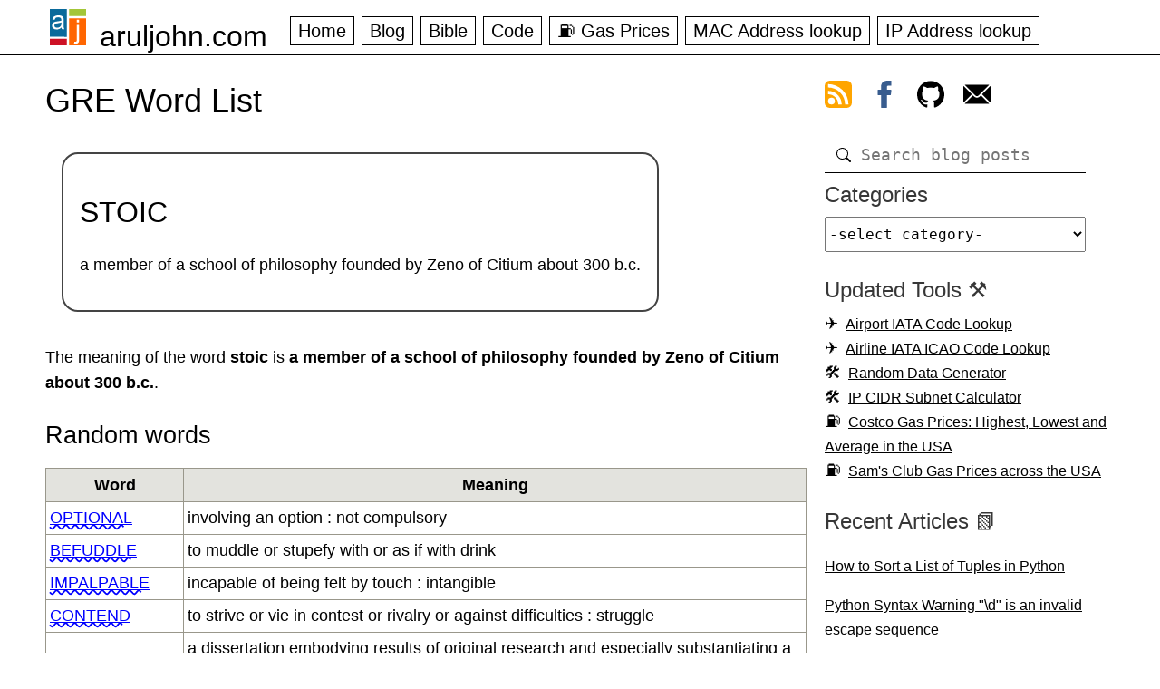

--- FILE ---
content_type: text/html; charset=UTF-8
request_url: https://aruljohn.com/gre/stoic
body_size: 8144
content:
<!DOCTYPE html>
<html lang="en">
<head>
<title>stoic | GRE Word List</title>
<meta name="description" content="Meaning of word stoic. Prepare for the GRE with this word list containing over 4800 words. GRE Word Of The Day">
<meta name="keywords" content="stoic a member of a school of philosophy founded by Zeno of Citium about 300 b.c. arul john GRE SAT word list USA english verbal vocabulary 3000 4000 3500">
<meta name="viewport" content="initial-scale=1.0, width=device-width">
<meta property="og:image" content="https://aruljohn.com/s/grewordlist.jpg">
<link rel="icon" href="/favicon.ico" type="image/x-icon">
<link rel="shortcut icon" href="/favicon.ico" type="image/x-icon">
<link rel="preload" href="/aj.css" as="style">
<link rel="stylesheet" href="/aj.css">
<link rel="alternate" type="application/rss+xml" title="Arul's Feed" href="/rss.xml">
<script data-grow-initializer="">!(function(){window.growMe||((window.growMe=function(e){window.growMe._.push(e);}),(window.growMe._=[]));var e=document.createElement("script");(e.type="text/javascript"),(e.src="https://faves.grow.me/main.js"),(e.defer=!0),e.setAttribute("data-grow-faves-site-id","U2l0ZTozY2JkNGUxOC0wMTg4LTRlMWMtODE0Zi0yODY5NGRjYWQ1N2M=");var t=document.getElementsByTagName("script")[0];t.parentNode.insertBefore(e,t);})();</script>
<script type="text/javascript" async="async" data-noptimize="1" data-cfasync="false" src="//scripts.scriptwrapper.com/tags/3cbd4e18-0188-4e1c-814f-28694dcad57c.js"></script>
<style type="text/css">.w{text-transform:uppercase;text-decoration-line:underline;text-decoration-style:wavy;text-decoration-color:red;}; #body h2{font-size:3em} #main .w a, #main .w a:visited{text-decoration-style:wavy;text-decoration-color:red}</style>
<link rel="canonical" href="https://aruljohn.com/gre/stoic">
</head>
<body>
<div class="wrapper">
<header>
<div id="tnav"><div id="menu">&#x1F354;</div></div>
<div id="naam"><a href="/">aruljohn.com</a></div>
<nav id="nav">
  <ul id="fav">
    <li><a href="/">Home</a></li>
    <li><a href="/blog/">Blog</a></li>
    <li><a href="/Bible/">Bible</a></li>
    <li><a href="/blog/category/code">Code</a></li>
    <li><a href="/gas/">&#x26FD; Gas Prices</a></li>
    <li><a href="/mac.pl">MAC Address lookup</a></li>
    <li><a href="/track.pl">IP Address lookup</a></li>
  </ul>
</nav>
</header>
</div>
<main>
<section>
<h1>GRE Word List</h1>
<div style='border:2px solid #444;border-radius:1em;display:inline-block;padding:1em;margin:1em'>
<h2 style="font-size: 2rem">STOIC</h2>
<p>a member of a school of philosophy founded by Zeno of Citium about 300 b.c.</p>
</div>
<p>The meaning of the word <b style="text-decoration-style: wavy">stoic</b> is <b>a member of a school of philosophy founded by Zeno of Citium about 300 b.c.</b>.</p><h2>Random words</h2>
<table class='content-table'><tr><th>Word</th><th>Meaning</th></tr><tr><td class='w'><a href='/gre/optional'>optional</a></td><td>involving an option : not compulsory</td></tr><tr><td class='w'><a href='/gre/befuddle'>befuddle</a></td><td>to muddle or stupefy with or as if with drink</td></tr><tr><td class='w'><a href='/gre/impalpable'>impalpable</a></td><td>incapable of being felt by touch : intangible</td></tr><tr><td class='w'><a href='/gre/contend'>contend</a></td><td>to strive or vie in contest or rivalry or against difficulties : struggle</td></tr><tr><td class='w'><a href='/gre/thesis'>thesis</a></td><td>a dissertation embodying results of original research and especially substantiating a specific view</td></tr><tr><td class='w'><a href='/gre/doom'>doom</a></td><td>a law or ordinance especially in Anglo-Saxon England</td></tr><tr><td class='w'><a href='/gre/rancid'>rancid</a></td><td>having an unpleasant smell or taste usually from chemical change or decomposition</td></tr><tr><td class='w'><a href='/gre/cacophonous'>cacophonous</a></td><td>marked by cacophony : harsh-sounding</td></tr><tr><td class='w'><a href='/gre/buccaneer'>buccaneer</a></td><td>any of the freebooters preying on Spanish ships and settlements especially in 17th century West Indies</td></tr><tr><td class='w'><a href='/gre/fringe'>fringe</a></td><td>an ornamental border consisting of short straight or twisted threads or strips hanging from cut or raveled edges or from a separate band</td></tr></table>
<div id="breadcrumbs"><a href="/">Home</a> &rarr; <a href="/gre/">GRE Word List</a> &rarr; stoic</div>
</section>
<nav id="rnav"><div class="rmenu">
<a href="#" class="rtfc frss" aria-label="view rss feed"><svg xmlns="http://www.w3.org/2000/svg" viewBox="0 0 8 8" width="30" height="30"><rect class="rssbutton" width="8" height="8" rx="1.5"/><circle class="rsssymbol" cx="2" cy="6" r="1"/><path class="rsssymbol" d="m 1,4 a 3,3 0 0 1 3,3 h 1 a 4,4 0 0 0 -4,-4 z"/><path class="rsssymbol" d="m 1,2 a 5,5 0 0 1 5,5 h 1 a 6,6 0 0 0 -6,-6 z"/></svg></a> 
<a href="#" class="rtfc ffb" aria-label="view facebook"><svg height="30px" width="30px" version="1.1" id="Layer_1" xmlns="http://www.w3.org/2000/svg" xmlns:xlink="http://www.w3.org/1999/xlink" viewBox="0 0 512 512" xml:space="preserve"><path style="fill:#385C8E;" d="M134.941,272.691h56.123v231.051c0,4.562,3.696,8.258,8.258,8.258h95.159 c4.562,0,8.258-3.696,8.258-8.258V273.78h64.519c4.195,0,7.725-3.148,8.204-7.315l9.799-85.061c0.269-2.34-0.472-4.684-2.038-6.44 c-1.567-1.757-3.81-2.763-6.164-2.763h-74.316V118.88c0-16.073,8.654-24.224,25.726-24.224c2.433,0,48.59,0,48.59,0 c4.562,0,8.258-3.698,8.258-8.258V8.319c0-4.562-3.696-8.258-8.258-8.258h-66.965C309.622,0.038,308.573,0,307.027,0 c-11.619,0-52.006,2.281-83.909,31.63c-35.348,32.524-30.434,71.465-29.26,78.217v62.352h-58.918c-4.562,0-8.258,3.696-8.258,8.258 v83.975C126.683,268.993,130.379,272.691,134.941,272.691z"/></svg></a> 
<a href="#" class="rtfc fgh" aria-label="view github"><svg height="30px" viewBox="0 0 438.549 438.549" width="30px" xmlns="http://www.w3.org/2000/svg"><path d="M409.132 114.573c-19.608-33.596-46.205-60.194-79.798-79.8-33.598-19.607-70.277-29.408-110.063-29.408-39.781 0-76.472 9.804-110.063 29.408-33.596 19.605-60.192 46.204-79.8 79.8C9.803 148.168 0 184.854 0 224.63c0 47.78 13.94 90.745 41.827 128.906 27.884 38.164 63.906 64.572 108.063 79.227 5.14.954 8.945.283 11.419-1.996 2.475-2.282 3.711-5.14 3.711-8.562 0-.571-.049-5.708-.144-15.417a2549.81 2549.81 0 01-.144-25.406l-6.567 1.136c-4.187.767-9.469 1.092-15.846 1-6.374-.089-12.991-.757-19.842-1.999-6.854-1.231-13.229-4.086-19.13-8.559-5.898-4.473-10.085-10.328-12.56-17.556l-2.855-6.57c-1.903-4.374-4.899-9.233-8.992-14.559-4.093-5.331-8.232-8.945-12.419-10.848l-1.999-1.431c-1.332-.951-2.568-2.098-3.711-3.429-1.142-1.331-1.997-2.663-2.568-3.997-.572-1.335-.098-2.43 1.427-3.289s4.281-1.276 8.28-1.276l5.708.853c3.807.763 8.516 3.042 14.133 6.851 5.614 3.806 10.229 8.754 13.846 14.842 4.38 7.806 9.657 13.754 15.846 17.847 6.184 4.093 12.419 6.136 18.699 6.136s11.704-.476 16.274-1.423c4.565-.952 8.848-2.383 12.847-4.285 1.713-12.758 6.377-22.559 13.988-29.41-10.848-1.14-20.601-2.857-29.264-5.14-8.658-2.286-17.605-5.996-26.835-11.14-9.235-5.137-16.896-11.516-22.985-19.126-6.09-7.614-11.088-17.61-14.987-29.979-3.901-12.374-5.852-26.648-5.852-42.826 0-23.035 7.52-42.637 22.557-58.817-7.044-17.318-6.379-36.732 1.997-58.24 5.52-1.715 13.706-.428 24.554 3.853 10.85 4.283 18.794 7.952 23.84 10.994 5.046 3.041 9.089 5.618 12.135 7.708 17.705-4.947 35.976-7.421 54.818-7.421s37.117 2.474 54.823 7.421l10.849-6.849c7.419-4.57 16.18-8.758 26.262-12.565 10.088-3.805 17.802-4.853 23.134-3.138 8.562 21.509 9.325 40.922 2.279 58.24 15.036 16.18 22.559 35.787 22.559 58.817 0 16.178-1.958 30.497-5.853 42.966-3.9 12.471-8.941 22.457-15.125 29.979-6.191 7.521-13.901 13.85-23.131 18.986-9.232 5.14-18.182 8.85-26.84 11.136-8.662 2.286-18.415 4.004-29.263 5.146 9.894 8.562 14.842 22.077 14.842 40.539v60.237c0 3.422 1.19 6.279 3.572 8.562 2.379 2.279 6.136 2.95 11.276 1.995 44.163-14.653 80.185-41.062 108.068-79.226 27.88-38.161 41.825-81.126 41.825-128.906-.01-39.771-9.818-76.454-29.414-110.049z"></path></svg></a> 
<a href="#" class="rtfc femail" aria-label="contact arul"><svg xmlns="http://www.w3.org/2000/svg" viewBox="0 0 512 512" height="30px" width="30px"><path d="M507.49 101.721L352.211 256 507.49 410.279c2.807-5.867 4.51-12.353 4.51-19.279V121c0-6.927-1.703-13.412-4.51-19.279zM467 76H45c-6.927 0-13.412 1.703-19.279 4.51l198.463 197.463c17.548 17.548 46.084 17.548 63.632 0L486.279 80.51C480.412 77.703 473.927 76 467 76zM4.51 101.721C1.703 107.588 0 114.073 0 121v270c0 6.927 1.703 13.413 4.51 19.279L159.789 256 4.51 101.721z"></path><path d="M331 277.211l-21.973 21.973c-29.239 29.239-76.816 29.239-106.055 0L181 277.211 25.721 431.49C31.588 434.297 38.073 436 45 436h422c6.927 0 13.412-1.703 19.279-4.51L331 277.211z"></path></svg></a>
</div>
<div id="dsearch"><form id="frmsearch" action="/search/" method="get"><input type="search" id="isearch" name="q" class="isearch" placeholder="Search blog posts" required="required"></form></div>
<div class="rmenu"><div class="tit" id="divcategories">Categories</div><select id="catlist" aria-labelledby="divcategories"><option>-select category-</option><option value=aquarium>&#x1F420; Aquarium</option><option value=artificial-intelligence>&#x1F916; Artificial Intelligence</option><option value=code>&#x1F977; Code</option><option value=cryptocurrency>&#x20BF; Cryptocurrency</option><option value=diy>&#x1F9D7; Diy</option><option value=education>&#x1f3eb; Education</option><option value=general>&#x1F5C2; General</option><option value=outdoor>&#x1F33F; Outdoor</option><option value=raspberry-pi>&#x1F9EE; Raspberry Pi</option><option value=restaurants>&#x1F957; Restaurants</option><option value=reviews>&#x1F4C8; Reviews</option><option value=science>&#x1F9EC; Science</option><option value=tech>&#x1F4BB; Tech</option><option value=travel>&#x1F3D6; Travel</option></select></div>
<div class="rmenu"><div class="tit">Updated Tools ⚒️</div>
<ul>
<li class="air"><a href="/airport-codes/">Airport IATA Code Lookup</a></li>
<li class="air"><a href="/airline-codes/">Airline IATA ICAO Code Lookup</a></li>
<li class="tool"><a href="/random-data-generator/">Random Data Generator</a></li>
<li class="tool"><a href="/ipcidr/">IP CIDR Subnet Calculator</a></li>
<li class="gas"><a href="/costco-gas/">Costco Gas Prices: Highest, Lowest and Average in the USA</a></li>
<li class="gas"><a href="/gas/sams-club/">Sam's Club Gas Prices across the USA</a></li>
</ul>
</div>

<div class="rmenu"><div class="tit">Recent Articles 📗</div><ul><li><a href="/blog/python-sort-list-of-tuples/">How to Sort a List of Tuples in Python</a></li>
<li><a href="/blog/python-regex-invalid-escape-sequence/">Python Syntax Warning "\d" is an invalid escape sequence</a></li>
<li><a href="/blog/brother-printer-blinking-drum-light/">How to Get Rid of the Blinking Drum Light After Toner Replacement</a></li>
<li><a href="/blog/find-ssl-certificate-expiration-date-multiple-websites/">How to Find SSL/TLS Certificate Expiration Date for Multiple Websites</a></li>
<li><a href="/blog/find-ssl-labs-rating-terminal/">How to Find SSLLabs Rating of a Website From the Terminal</a></li>
<li><a href="/blog/openssl-view-certificate-chain/">How to View Certificate Chain of SSL/TLS Certificates using OpenSSL</a></li>
<li><a href="/blog/acsl-senior-change-digits/">ACSL Senior Change Digits Problem</a></li>
</ul></div><div class="rmenu"><div class="tit">Popular Articles 🗒️</div>
<ul>
<li><a href="/blog/howtofindipaddress/">How to find IP address of email sender</a></li>
<li><a href="/blog/install-python/">How to install Python 3.13.7 on Debian</a></li>
<li><a href="/blog/toilets-in-japan/ ">Toilets in Japan 🇯🇵 大 小 symbols</a></li>
<li><a href="/blog/philippines-packing-list/">What to pack when visiting the Philippines 🇵🇭 </a></li>
<li><a href="/blog/scams-targeting-senior-citizens/">Common scams targeting senior citizens</a></li>
<li><a href="/blog/shrimp-tank/">How to set up a natural shrimp aquarium</a></li>
<li><a href="/blog/raspberrypi-christmas-lights-rgb-led/">Control your Christmas RGB lights from your website using a Raspberry Pi</a></li>
</ul>
</div>


<div class="rmenu"><div class="tit">Comments</div><a href="/comments/">&#x270F; Blog Comments</a></div>
<div class="rmenu">
<div class="tit">Our books</div>
<div style="font-size:90%">
<p>ACSL Elementary Division Study Guide</p>
<p>Number Systems Practice Exercises</p>
</div>
&nbsp;<a href="https://www.amazon.com/ACSL-Elementary-Division-Guide-Study/dp/B08M8RJHML/" target="_blank" rel="nofollow" title="Buy ACSL Elementary book (opens in a new window)"><img class="book" src="/s/acslbook.png" alt="ACSL Elementary Division Book" width="125" height="163" loading="lazy"></a>
<a href="https://www.amazon.com/Number-Systems-Practice-Exercises-Sreekanth/dp/B09P8BW8KL/" target="_blank" rel="nofollow" title="Buy Number Systems Practice Exercises book (opens in a new window)"><img class="book" src="/s/numbersystemsbook.png" alt="Number Systems Practice Exercises Book" width="125" height="163" loading="lazy"></a>
</div>
<div class="rmenu verse">
<div class="ver">For the Spirit that God has given us does not make us timid; instead, His Spirit fills us with power, love, and self-control. <br>~ 2 Timothy 1:7</div>
</div>
</nav>
</main>
<div class="wrapperf">
  <footer>
    <div class="aboutf">
      <div class="tdcol">
        <div class="ttl">About</div>
        <p>My name is Arul and I work as a software engineer at NASA. This website consists of a collection of tools, utilities and articles I wrote over the last 25+ years. The <b>Blog</b> section covers several articles from technical to aquarium topics. You will also find free APIs that you can use in your applications.</p>
        <div class="ttl">Connect</div>
        <a href="/rss.xml" target="_blank" title="Subscribe to our RSS feed (opens in a new window)">Subscribe to RSS feed</a><br>
        <a href="https://facebook.com/aruljohn" target="_blank" rel="nofollow" title="Follow us on Facebook (opens in a new window)">Follow on Facebook</a><br>
        <a href="https://www.facebook.com/groups/761643131624765" target="_blank" rel="nofollow" title="Discuss on Facebook (opens in a new window)">Discuss on Facebook group</a><br>
        <a href="https://github.com/aruljohn/" title="My GitHub profile (opens in a new window)" target="_blank" rel="nofollow">My GitHub profile</a>
        <div class="ttl">Free Datasets and API</div>
        <ul>
          <li><a href="/widget/">IP Address widget</a></li>
          <li><a href="/datasets/">Free CSV and JSON datasets</a></li>
          <li><a href="/api/">Free APIs and web services</a></li>
        </ul>
        <div class="ttl">Databases</div>
        <ul>
            <li><a href="/freeshell/">&#x1f5a5; Free Shell Servers</a></li>
            <li><a href="/gre/">&#x1f520; GRE Word List</a></li>
            <li><a href="/naics/">&#x1f454; NAICS database</a></li>
            <li><a href="/airport-codes/">&#128745;&#65039; Airport Code database</a></li>
            <li><a href="/airline-codes/">&#9992;&#65039; Airline Code database</a></li>
        </ul>
      </div>
      <div class="tdcol" id="utilities">
        <div class="ttl">Network Utilities</div>
        <ul>
            <li><a href="/mac.pl">&#x1F6E0; MAC address lookup</a></li>
            <li><a href="/track.pl">&#x1F527; IP address lookup</a></li>
            <li><a href="/findipfromemail/">&#x1F4E8; Find IP address from email</a></li>
            <li><a href="/ip-blacklist-checker/">&#x274C; IP address Blacklist checker</a></li>
            <li><a href="/ip-to-decimal/">&#x1F522; IP address to Decimal</a></li>
            <li><a href="/ssl-certificate-expiration/">&#x1F512; SSL Certificate Expiration Date</a></li>
            <li><a href="/phonelookup.pl">&#x1f4de; Phone number lookup</a></li>
            <li><a href="/ip2hostname/">&#x1F5A5; IP to Hostname</a></li>
            <li><a href="/hostname2ip/">&#x1F5A5; Hostname to IP</a></li>
            <li><a href="/ipcidr/">&#x1F5A5; IP/CIDR subnet calculator</a></li>
            <li><a href="/headers/">&#x1F4BB; View HTTP headers</a></li>
            <li><a href="/webserver/">&#x1F4BB; Which Webserver</a></li>
            <li><a href="/macgenerator/">&#x1F6E0; <b>MAC address generator</b></a></li>
            <li><a href="/ipgenerator/">&#x1F6E0; <b>IP address generator</b></a></li>
            <li><a href="/fios/">&#x1F5DD; Wireless Network Key</a></li>
        </ul>            
        <div class="ttl">Geographic</div>
        <ul>
            <li><a href="/usstates/">&#127482; US States/territories</a></li>
            <li><a href="/ssn/">&#x1F4B3; SSN lookup</a></li>
            <li><a href="/zip/">&#x1F527; Zip code lookup</a></li>
            <li><a href="/areacode/">&#x1F4CC; Areacode lookup</a></li>
            <li><a href="/country/">&#x1F4CC; Country lookup</a></li>
        </ul>
      </div>
      <div class="tdcol">
        <div class="ttl">Miscellaneous</div>
        <ul>
            <li><a href="/babynames/">&#x1F476; Baby Names ranking</a></li>
            <li><a href="/voice.pl">&#x1f5e3; Word pronunciation</a></li>
            <li><a href="/ua/">&#x1f47e; User-Agent database</a></li>
            <li><a href="/gravatar/">&#x1f3ad; Gravatar icons</a></li>
            <li><a href="/language/">&#x1f578; Detect Browser Language</a></li>
            <li><a href="/proxy/">&#x1f9b9; Proxy Server check</a></li>
            <li><a href="/gziptest/">&#x1f910; Gzip Compression test</a></li>
        </ul>
        <div class="ttl">&#x26FD; Costco Gas Prices</div>
        <ul>
            <li><a href="/costco-gas/" title="Costco gas prices statistics">Highest, Lowest and Average Costco gas prices</a></li>
            <li><a href="/gas/" title="Costco gas prices in the Washington DC area">Costco gas prices in the Washington DC area</a>,
                <a href="/gas/ca" title="Costco gas prices in California">California</a>,
                <a href="/gas/mi" title="Costco gas prices in Michigan">Michigan</a>,
                <a href="/gas/nj" title="Costco gas prices in New Jersey">New Jersey</a>,
                <a href="/gas/ny" title="Costco gas prices in New York">New York</a>,
                <a href="/gas/oh" title="Costco gas prices in Ohio">Ohio</a>,
                <a href="/gas/pa" title="Costco gas prices in Pennsylvania">Pennsylvania</a>,
                <a href="/gas/tx" title="Costco gas prices in Texas">Texas</a>,
                <a href="/gas/wa" title="Costco gas prices in Washington">Washington</a>,
                <a href="/gas/" title="Costco gas prices all over the US in one page">and most other states</a>
            </li>
        </ul>
        <div class="ttl">&#x26FD; Sam's Club Gas Prices</div>
        <ul>
            <li><a href="/gas/sams-club/tx" title="Sam's Club gas prices in Texas">Sam's Club gas prices in Texas</a>,
                <a href="/gas/sams-club/ca" title="Sam's Club gas prices in California">California</a>,
                <a href="/gas/sams-club/il" title="Sam's Club gas prices in Illinois">Illinois</a>,
                <a href="/gas/sams-club/nj" title="Sam's Club gas prices in New Jersey">New Jersey</a>,
                <a href="/gas/sams-club/ny" title="Sam's Club gas prices in New York">New York</a>,
                <a href="/gas/sams-club/oh" title="Sam's Club gas prices in Ohio">Ohio</a>,
                <a href="/gas/sams-club/pa" title="Sam's Club gas prices in Pennsylvania">Pennsylvania</a>,
                <a href="/gas/sams-club/wa" title="Sam's Club gas prices in Washington">Washington</a>,
                <a href="/gas/sams-club/" title="Sam's Club gas prices in all states in the USA">and all other states</a>
            </li>
        </ul>
     </div>

      <div class="tdcol">
        <div class="ttl">Text/Math Utilities</div>
        <ul>
            <li><a href="/youtubethumbnail/">&#x1F3BC; Get YouTube thumbnail</a></li>
            <li><a href="/md5-hash-generator/">&#x1F5DD; MD5 Hash generator</a></li>
            <li><a href="/jsonsort/">&#x1F500; JSON Sort</a></li>
            <li><a href="/textcase/">&#x1F520; Text Case</a></li>
            <li><a href="/aquariumcalculator/">&#x1F420; Aquarium calculator</a></li>
            <li><a href="/timestamp2date/">&#x1F4C5; Timestamp to Date</a></li>
            <li><a href="/ascii-art-generator/">&#x1F3A8; ASCII art generator</a></li>
        </ul>
        <div class="ttl">SEO and Others</div>
        <ul>
            <li><a href="/ad-network/">&#x1F933; <b>Which Ad Network does a Website Use?</b></a></li>
            <li><a href="/open-graph-meta-tags/">&#x1F933; <b>Preview Open Graph Meta Tags</b></a></li>
            <li><a href="/qr-code-generator/">&#x1F933; <b>QR Code Generator</b></a></li>
            <li><a href="/sitemap-extractor/">&#x2702; <b>XML Sitemap Extractor</b></a></li>
            <li><a href="/amazon-url-shortener/">&#x1F517; Amazon Link Shortener</a></li>
            <li><a href="/add-amazon-affiliate-id/">&#x1F517; Add Amazon Affiliate ID to Link</a></li>
            <li><a href="/websites-using-ezoic">&#x1F517; Websites using Ezoic</a></li>
            <li><a href="/websites-using-mediavine">&#x1F517; Websites using Mediavine</a></li>
            <li><a href="/websites-using-journey">&#x1F517; <b>Websites using Journey by MV</b></a></li>
            <li><a href="/websites-using-raptive">&#x1F517; Websites using Raptive/AdThrive</a></li>
            <li><a href="/websites-using-nitropay">&#x1F517; Websites using NitroPay</a></li>
            <li><a href="/websites-using-monumetric">&#x1F517; Websites using Monumetric</a></li>
            <li><a href="/websites-using-pubmatic">&#x1F517; Websites using PubMatic</a></li>
            <li><a href="/websites-using-publift">&#x1F517; Websites using Publift</a></li>
            <li><a href="/websites-using-concertio">&#x1F517; Websites using Concert.io</a></li>
            <li><a href="/websites-using-medianet">&#x1F517; Websites using Media.net</a></li>
            <li><a href="/websites-using-freestar">&#x1F517; Websites using Freestar</a></li>
            <li><a href="/websites-using-shemedia">&#x1F517; Websites using SHE Media</a></li>
        </ul>
    </div>
    </div>
    <div id="fsocial">
      <p>Copyright &copy; 2000 - 2026 Arul John </p>
      <div><a href="/">home</a> <a href="/about/">about me</a> <a href="/contact/">contact me</a> <a href="/blog/">articles &amp; blog</a> <a href="/blog/category/code">code</a> <a href="/Bible/">Bible</a> <a href="/gas/">Costco gas prices</a> <a href="/api/">APIs</a> <a href="/books/">books</a> <a href="/jobs/">jobs</a> <a href="/faq/">FAQ</a> <a href="/privacy-policy/">privacy policy</a></div>
    </div>
  </footer>
</div>
<script src="/jquery.min.js"></script><script src="/aj.js"></script>
<script type="application/ld+json">[{"@type": "WebSite","name": "ArulJohn.com","url": "https://aruljohn.com","potentialAction": {"@type": "SearchAction","target": "https://aruljohn.com/search/?q={query}","query-input": "required name=query"},"@context": "http://schema.org"}]</script>
<!-- Google tag (gtag.js) -->
<script async src="https://www.googletagmanager.com/gtag/js?id=G-2HYSLTB4HD"></script>
<script>
  window.dataLayer = window.dataLayer || [];
  function gtag(){dataLayer.push(arguments);}
  gtag('js', new Date());

  gtag('config', 'G-2HYSLTB4HD');
</script>

</body>
</html>
